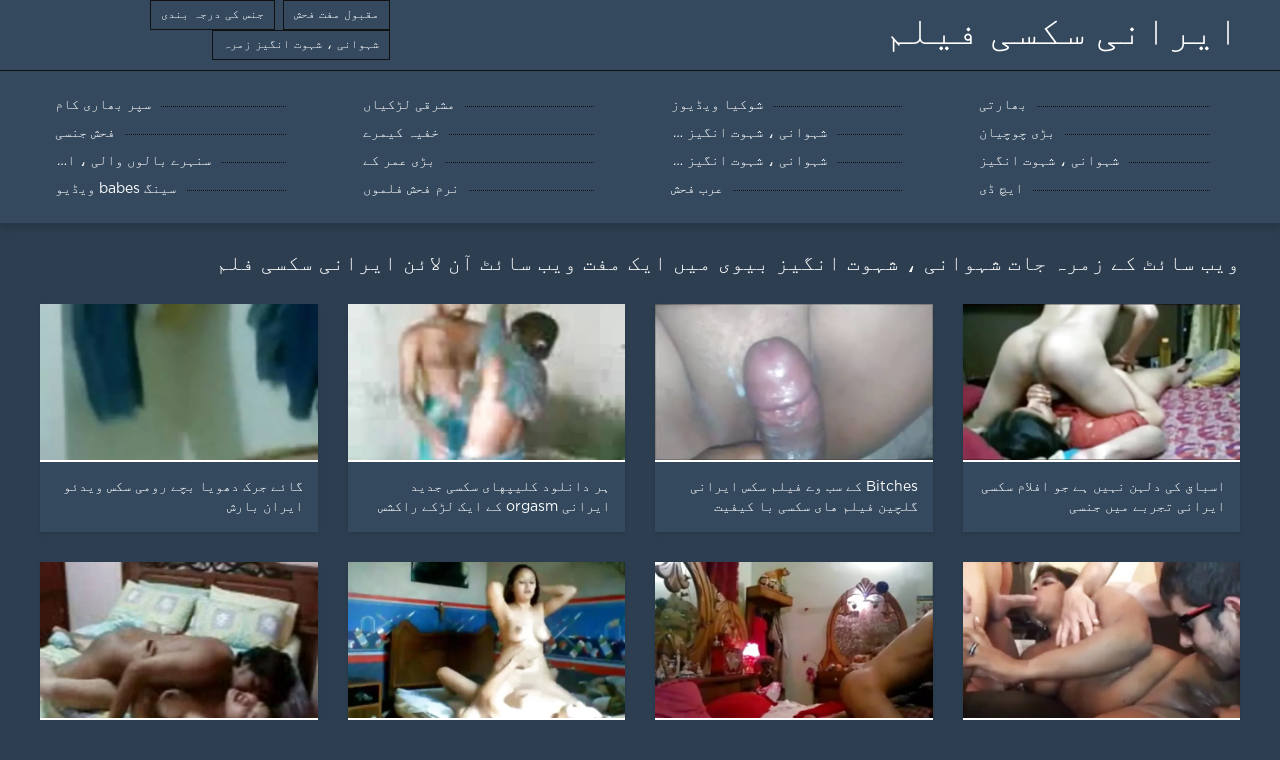

--- FILE ---
content_type: text/html; charset=UTF-8
request_url: https://urdu21.top/category/wife/
body_size: 11617
content:
<!DOCTYPE html>
<html lang="ur" dir="rtl">
<head>
	<meta http-equiv="Content-Type" content="text/html; charset=utf-8" />
<title>شہوانی ، شہوت انگیز بیوی کے طور پر ایک crochet میں ایرانی سکسی فلم. </title>
<meta name="description" content="یہ ایک اعلی معیار کی گھڑی فحش  شہوانی ، شہوت انگیز بیوی مفت تیز رفتار میں. " />
<link rel="canonical" href="https://urdu21.top/category/wife/"/>
<base target="_blank">

	 <meta name="viewport" content="width=device-width, initial-scale=1.0" />
     
	 <link href="https://urdu21.top/files/styles.css" type="text/css" rel="stylesheet" />
<style> .img-box img, .img-square img, .img-resp img, .img-resp-vert img, .img-resp-sq img {min-height: auto;} </style>
</head>

<body style="margin: 0;">
<div class="wrap">

		<header class="header">
			<div class="header-in wrap-center fx-row fx-middle">
				
                <a href="https://urdu21.top/" style="color: #fff; font-size: 40px; font-family: Verdana;">ایرانی سکسی فیلم</a>
				<ul class="h-menu">
                    <li><a href="https://urdu21.top/popular.html"><span style="color:#fff">مقبول مفت فحش </span></a></li>
                    <li><a href="https://urdu21.top/topporn.html"><span style="color:#fff">جنس کی درجہ بندی </span></a></li>
                    <li><a href="https://urdu21.top/categoryall.html"><span style="color:#fff">شہوانی ، شہوت انگیز زمرہ </span></a></li>
			</ul>
				
			</div>
		</header>
    
		
		<nav class="nav">
			<ul class="nav-in wrap-center fx-row">
<li><a href="https://urdu21.top/category/indian/"><span>بھارتی</span></a></li><li><a href="https://urdu21.top/category/amateur/"><span>شوکیا ویڈیوز</span></a></li><li><a href="https://urdu21.top/category/asian/"><span>مشرقی لڑکیاں</span></a></li><li><a href="https://urdu21.top/category/big_boobs/"><span>سپر بھاری کام</span></a></li><li><a href="https://urdu21.top/category/big_tits/"><span>بڑی چوچیان</span></a></li><li><a href="https://urdu21.top/category/blowjobs/"><span>شہوانی ، شہوت انگیز ویڈیو</span></a></li><li><a href="https://urdu21.top/category/hidden_cams/"><span>خفیہ کیمرے</span></a></li><li><a href="https://urdu21.top/category/hardcore/"><span>فحش جنسی</span></a></li><li><a href="https://urdu21.top/category/milf/"><span>شہوانی ، شہوت انگیز</span></a></li><li><a href="https://urdu21.top/category/wife/"><span>شہوانی ، شہوت انگیز بیوی</span></a></li><li><a href="https://urdu21.top/category/matures/"><span>بڑی عمر کے</span></a></li><li><a href="https://urdu21.top/category/teens/"><span>سنہرے بالوں والی ، اتارنا</span></a></li><li><a href="https://urdu21.top/category/hd/"><span>ایچ ڈی</span></a></li><li><a href="https://urdu21.top/category/arab/"><span>عرب فحش</span></a></li><li><a href="https://urdu21.top/category/softcore/"><span>نرم فحش فلموں</span></a></li><li><a href="https://urdu21.top/category/babes/"><span>سینگ babes ویڈیو</span></a></li>
			</ul>
		</nav>
		
    
<main class="main wrap-center">
			<div class="items-header fx-row fx-middle">
				<h1 class="items-title fw700">ویب سائٹ کے زمرہ جات  شہوانی ، شہوت انگیز بیوی میں ایک مفت ویب سائٹ آن لائن ایرانی سکسی فلم </h1>
            </div>
			<div class="items clearfix">
				<div id='dle-content'>				
<div class="item">
					<a href="https://urdu21.top/video/2757/%DA%AF%D8%A7%D8%A6%DB%92-%D8%AC%D8%B1%DA%A9-%D8%AF%DA%BE%D9%88%DB%8C%D8%A7-%D8%A8%DA%86%DB%92-%D8%B1%D9%88%D9%85%DB%8C-%D8%B3%DA%A9%D8%B3-%D9%88%DB%8C%D8%AF%D8%A6%D9%88-%D8%A7%DB%8C%D8%B1%D8%A7%D9%86-%D8%A8%D8%A7%D8%B1%D8%B4/" class="item-link">
						<div class="item-in">
							<div class="item-img img-resp icon-left">
								<img src="https://urdu21.top/media/thumbs/7/v02757.webp?1610332346" alt="گائے جرک دھویا بچے رومی سکس ویدئو ایران بارش">
							</div>
							<div class="item-title">گائے جرک دھویا بچے رومی سکس ویدئو ایران بارش</div>
						</div>
					</a>
				</div><div class="item">
					<a href="https://urdu21.top/video/4937/%DB%81%D8%B1-%D8%AF%D8%A7%D9%86%D9%84%D9%88%D8%AF-%DA%A9%D9%84%DB%8C%D9%BE%D9%87%D8%A7%DB%8C-%D8%B3%DA%A9%D8%B3%DB%8C-%D8%AC%D8%AF%DB%8C%D8%AF-%D8%A7%DB%8C%D8%B1%D8%A7%D9%86%DB%8C-orgasm-%DA%A9%DB%92-%D8%A7%DB%8C%DA%A9-%D9%84%DA%91%DA%A9%DB%92-%D8%B1%D8%A7%DA%A9%D8%B4%D8%B3/" class="item-link">
						<div class="item-in">
							<div class="item-img img-resp icon-left">
								<img src="https://urdu21.top/media/thumbs/7/v04937.webp?1614740908" alt="ہر دانلود کلیپهای سکسی جدید ایرانی orgasm کے ایک لڑکے راکشس">
							</div>
							<div class="item-title">ہر دانلود کلیپهای سکسی جدید ایرانی orgasm کے ایک لڑکے راکشس</div>
						</div>
					</a>
				</div><div class="item">
					<a href="https://urdu21.top/video/5236/bitches-%DA%A9%DB%92-%D8%B3%D8%A8-%D9%88%DB%92-%D9%81%DB%8C%D9%84%D9%85-%D8%B3%DA%A9%D8%B3-%D8%A7%DB%8C%D8%B1%D8%A7%D9%86%DB%8C-%DA%AF%D9%84%DA%86%DB%8C%D9%86-%D9%81%DB%8C%D9%84%D9%85-%D9%87%D8%A7%DB%8C-%D8%B3%DA%A9%D8%B3%DB%8C-%D8%A8%D8%A7-%DA%A9%DB%8C%D9%81%DB%8C%D8%AA-%D8%A7%DB%8C%D8%B1%D8%A7%D9%86%DB%8C-%D8%B3%D9%88%D8%A7%D8%B1%DB%8C-%DA%A9%DB%92-%D8%A8%D8%BA%DB%8C%D8%B1-%D9%BE%D8%AA%D9%84%D9%88%D9%86-%D9%85%DB%8C%DA%BA/" class="item-link">
						<div class="item-in">
							<div class="item-img img-resp icon-left">
								<img src="https://urdu21.top/media/thumbs/6/v05236.webp?1610320697" alt="Bitches کے سب وے فیلم سکس ایرانی گلچین فیلم های سکسی با کیفیت ایرانی سواری کے بغیر پتلون میں">
							</div>
							<div class="item-title">Bitches کے سب وے فیلم سکس ایرانی گلچین فیلم های سکسی با کیفیت ایرانی سواری کے بغیر پتلون میں</div>
						</div>
					</a>
				</div><div class="item">
					<a href="https://urdu21.top/link.php" class="item-link">
						<div class="item-in">
							<div class="item-img img-resp icon-left">
								<img src="https://urdu21.top/media/thumbs/3/v05093.webp?1611711588" alt="اسباق کی دلہن نہیں ہے جو افلام سکسی ایرانی تجربے میں جنسی">
							</div>
							<div class="item-title">اسباق کی دلہن نہیں ہے جو افلام سکسی ایرانی تجربے میں جنسی</div>
						</div>
					</a>
				</div><div class="item">
					<a href="https://urdu21.top/video/8899/%DA%A9%D9%BE%DA%91%DB%92-%DB%81%D9%85-%D8%AC%D9%86%D8%B3-%D9%BE%D8%B1%D8%B3%D8%AA-%DA%A9%D9%84%DB%8C%D9%BE-%D8%B3%DA%A9%D8%B3-%D9%84%D9%88-%D8%B1%D9%81%D8%AA%D9%87-%D8%A7%DB%8C%D8%B1%D8%A7%D9%86%DB%8C-%D9%86%DA%88%D8%B1/" class="item-link">
						<div class="item-in">
							<div class="item-img img-resp icon-left">
								<img src="https://urdu21.top/media/thumbs/9/v08899.webp?1610300857" alt="کپڑے ہم جنس پرست کلیپ سکس لو رفته ایرانی نڈر">
							</div>
							<div class="item-title">کپڑے ہم جنس پرست کلیپ سکس لو رفته ایرانی نڈر</div>
						</div>
					</a>
				</div><div class="item">
					<a href="https://urdu21.top/link.php" class="item-link">
						<div class="item-in">
							<div class="item-img img-resp icon-left">
								<img src="https://urdu21.top/media/thumbs/0/v03110.webp?1610366555" alt="چوسنا دانلود فیلم سگسی ایرانی اور مکمل">
							</div>
							<div class="item-title">چوسنا دانلود فیلم سگسی ایرانی اور مکمل</div>
						</div>
					</a>
				</div><div class="item">
					<a href="https://urdu21.top/link.php" class="item-link">
						<div class="item-in">
							<div class="item-img img-resp icon-left">
								<img src="https://urdu21.top/media/thumbs/4/v03584.webp?1610427268" alt="مشکل کام کے ساتھ بڑی سکسداستانی ایرانی">
							</div>
							<div class="item-title">مشکل کام کے ساتھ بڑی سکسداستانی ایرانی</div>
						</div>
					</a>
				</div><div class="item">
					<a href="https://urdu21.top/link.php" class="item-link">
						<div class="item-in">
							<div class="item-img img-resp icon-left">
								<img src="https://urdu21.top/media/thumbs/9/v04729.webp?1614044801" alt="خوبصورتی سینگ بیلی Bae خود دانلود فیلم سکسی کون ایرانی دیتا ہے ایک آدمی">
							</div>
							<div class="item-title">خوبصورتی سینگ بیلی Bae خود دانلود فیلم سکسی کون ایرانی دیتا ہے ایک آدمی</div>
						</div>
					</a>
				</div><div class="item">
					<a href="https://urdu21.top/video/6771/%D8%AC%D9%86%D8%B3%DB%8C-%D9%BE%D8%B1-%D8%A7%D9%85%D8%B1%DB%8C%DA%A9%DB%8C-%D9%BE%D8%B1%DA%86%D9%85-%DA%A9%DB%92-%D9%BE%D9%88%D9%84-%DA%A9%D9%84%DB%8C%D9%BE-%D8%AF%D8%A7%D8%BA-%D8%B3%DA%A9%D8%B3%DB%8C-%D8%A7%DB%8C%D8%B1%D8%A7%D9%86%DB%8C-%DA%A9%DB%8C-%D8%B7%D8%B1%D9%81-%D8%B3%DB%92/" class="item-link">
						<div class="item-in">
							<div class="item-img img-resp icon-left">
								<img src="https://urdu21.top/media/thumbs/1/v06771.webp?1611451344" alt="جنسی پر امریکی پرچم کے پول کلیپ داغ سکسی ایرانی کی طرف سے">
							</div>
							<div class="item-title">جنسی پر امریکی پرچم کے پول کلیپ داغ سکسی ایرانی کی طرف سے</div>
						</div>
					</a>
				</div><div class="item">
					<a href="https://urdu21.top/link.php" class="item-link">
						<div class="item-in">
							<div class="item-img img-resp icon-left">
								<img src="https://urdu21.top/media/thumbs/3/v05163.webp?1614563140" alt="کے ارکان میں افلام سکسی ایرانی سے ایک دو لچکدار گدا">
							</div>
							<div class="item-title">کے ارکان میں افلام سکسی ایرانی سے ایک دو لچکدار گدا</div>
						</div>
					</a>
				</div><div class="item">
					<a href="https://urdu21.top/video/6176/%D9%85%D9%86%D8%AC%D9%85%D8%AF-%DA%A9%D8%B1%D9%86%D8%A7-%DA%86%D8%A7%DB%81%D8%A6%DB%92-%D8%BA%D8%B3%D9%84-%D8%AF%D8%A7%D9%86%D9%84%D9%88%D8%AF-%D9%81%DB%8C%D9%84%D9%85-%D8%B3%D9%88%D9%BE%D8%B1-%D8%A7%DB%8C%D8%B1%D8%A7%D9%86%DB%8C-%D8%A7%D8%B2-%DA%A9%D9%88%D9%86-%D8%A2%D9%81%D8%AA%D8%A7%D8%A8%DB%8C-%D9%85%DB%8C%DA%BA-%D8%AA%DB%8C%D9%86-%D8%A7%D9%82%D8%B3%D8%A7%D9%85/" class="item-link">
						<div class="item-in">
							<div class="item-img img-resp icon-left">
								<img src="https://urdu21.top/media/thumbs/6/v06176.webp?1610252212" alt="منجمد کرنا چاہئے ، غسل دانلود فیلم سوپر ایرانی از کون آفتابی میں تین اقسام">
							</div>
							<div class="item-title">منجمد کرنا چاہئے ، غسل دانلود فیلم سوپر ایرانی از کون آفتابی میں تین اقسام</div>
						</div>
					</a>
				</div><div class="item">
					<a href="https://urdu21.top/link.php" class="item-link">
						<div class="item-in">
							<div class="item-img img-resp icon-left">
								<img src="https://urdu21.top/media/thumbs/8/v04018.webp?1610269350" alt="گیلے صفائی کے کلیپ سکسی تهرانی اپارٹمنٹ میں ایک گرم لڑکی">
							</div>
							<div class="item-title">گیلے صفائی کے کلیپ سکسی تهرانی اپارٹمنٹ میں ایک گرم لڑکی</div>
						</div>
					</a>
				</div><div class="item">
					<a href="https://urdu21.top/video/4311/%D8%A2%D9%81-%DA%86%D9%88%D8%B3%D9%86%DB%92-%DA%A9%DB%8C-%D8%B9%D8%A7%D8%AF%D8%AA-%DA%A9%D8%A7%DA%A9-%DA%A9%D9%84%DB%8C%D9%BE-%D8%B3%DA%A9%D8%B3%DB%8C-%D8%B2%D9%86-%D8%A7%DB%8C%D8%B1%D8%A7%D9%86%DB%8C-%D8%B3%DB%92-%D8%AD%D9%84%D9%82-%D9%85%DB%8C%DA%BA-%D9%BE%D8%AA%D9%84%D9%88%D9%86/" class="item-link">
						<div class="item-in">
							<div class="item-img img-resp icon-left">
								<img src="https://urdu21.top/media/thumbs/1/v04311.webp?1610245925" alt="آف چوسنے کی عادت کاک کلیپ سکسی زن ایرانی سے حلق میں پتلون">
							</div>
							<div class="item-title">آف چوسنے کی عادت کاک کلیپ سکسی زن ایرانی سے حلق میں پتلون</div>
						</div>
					</a>
				</div><div class="item">
					<a href="https://urdu21.top/link.php" class="item-link">
						<div class="item-in">
							<div class="item-img img-resp icon-left">
								<img src="https://urdu21.top/media/thumbs/8/v01948.webp?1610322424" alt="ہنسنا دانلود فیلم سکسی و سوپر ایرانی اور اشوب یا لباس میں کیمرے کے سامنے">
							</div>
							<div class="item-title">ہنسنا دانلود فیلم سکسی و سوپر ایرانی اور اشوب یا لباس میں کیمرے کے سامنے</div>
						</div>
					</a>
				</div><div class="item">
					<a href="https://urdu21.top/link.php" class="item-link">
						<div class="item-in">
							<div class="item-img img-resp icon-left">
								<img src="https://urdu21.top/media/thumbs/1/v00951.webp?1613094539" alt="کے نمائندوں سے کاسمیٹک کمپنیوں سکیی ایرانی آخر چھاتی">
							</div>
							<div class="item-title">کے نمائندوں سے کاسمیٹک کمپنیوں سکیی ایرانی آخر چھاتی</div>
						</div>
					</a>
				</div><div class="item">
					<a href="https://urdu21.top/link.php" class="item-link">
						<div class="item-in">
							<div class="item-img img-resp icon-left">
								<img src="https://urdu21.top/media/thumbs/6/v05666.webp?1610260338" alt="شوکیا سنہرے کلیپ سکسی مادر و پسر ایرانی بالوں والی ، بڑی آنکھوں والی">
							</div>
							<div class="item-title">شوکیا سنہرے کلیپ سکسی مادر و پسر ایرانی بالوں والی ، بڑی آنکھوں والی</div>
						</div>
					</a>
				</div><div class="item">
					<a href="https://urdu21.top/video/624/%D9%88%DB%81-%DA%86%DA%91%DA%BE-%D8%B3%D9%88%D9%86%DB%92-%DA%A9%DB%92-%DA%A9%D9%85%D8%B1%DB%92-%D9%85%DB%8C%DA%BA-%D8%A7%DB%8C%DA%A9-%D9%86%D9%88%D8%AC%D9%88%D8%A7%D9%86-%D8%AF%D8%A7%D9%86%D9%84%D9%88%D8%AF-%D9%81%DB%8C%D9%84%D9%85-%D8%B3%DA%A9%D8%B3%DB%8C-%D8%A8%D8%A7-%DA%A9%DB%8C%D9%81%DB%8C%D8%AA-%D8%A7%DB%8C%D8%B1%D8%A7%D9%86%DB%8C-%D9%84%DA%91%DA%A9%DB%8C-%DA%A9%DB%8C-%D8%A8%D8%A7%D9%84%D9%88%DA%BA-%D9%88%D8%A7%D9%84%DB%8C/" class="item-link">
						<div class="item-in">
							<div class="item-img img-resp icon-left">
								<img src="https://urdu21.top/media/thumbs/4/v00624.webp?1613439664" alt="وہ چڑھ سونے کے کمرے میں ایک نوجوان دانلود فیلم سکسی با کیفیت ایرانی لڑکی کی بالوں والی">
							</div>
							<div class="item-title">وہ چڑھ سونے کے کمرے میں ایک نوجوان دانلود فیلم سکسی با کیفیت ایرانی لڑکی کی بالوں والی</div>
						</div>
					</a>
				</div><div class="item">
					<a href="https://urdu21.top/link.php" class="item-link">
						<div class="item-in">
							<div class="item-img img-resp icon-left">
								<img src="https://urdu21.top/media/thumbs/1/v09381.webp?1614042897" alt="زیادہ سے ايراني از كون زیادہ رنز ایک رکن کی اندام نہانی جینیفر">
							</div>
							<div class="item-title">زیادہ سے ايراني از كون زیادہ رنز ایک رکن کی اندام نہانی جینیفر</div>
						</div>
					</a>
				</div><div class="item">
					<a href="https://urdu21.top/video/145/%D9%86%D9%88%D8%AC%D9%88%D8%A7%D9%86-%D9%84%DA%91%DA%A9%DB%8C-%DA%A9%DB%92-%D9%84%D8%A6%DB%92-%D9%BE%D8%B3%D9%86%D8%AF-%D9%81%DB%8C%D9%84%D9%85-%D8%B3%DA%A9%D8%B3%DB%8C-%D8%B3%D9%88%D9%BE%D8%B1-%D8%A7%DB%8C%D8%B1%D8%A7%D9%86%DB%8C-%D8%AC%D8%AF%DB%8C%D8%AF-%DA%A9%D8%B1%D8%AA%D8%A7-%DB%81%DB%92-%D9%84%DB%8C%D9%86%DB%92-%DA%A9%DB%92-%D9%85%D8%A8%D8%A7%D8%B4%D8%B1%D8%AA-%D8%AA%D8%B5%D8%A7%D9%88%DB%8C%D8%B1/" class="item-link">
						<div class="item-in">
							<div class="item-img img-resp icon-left">
								<img src="https://urdu21.top/media/thumbs/5/v00145.webp?1610420075" alt="نوجوان لڑکی کے لئے پسند فیلم سکسی سوپر ایرانی جدید کرتا ہے لینے کے مباشرت تصاویر">
							</div>
							<div class="item-title">نوجوان لڑکی کے لئے پسند فیلم سکسی سوپر ایرانی جدید کرتا ہے لینے کے مباشرت تصاویر</div>
						</div>
					</a>
				</div><div class="item">
					<a href="https://urdu21.top/video/4945/%D9%85%DB%8C%DA%BA-%DA%86%D9%84%D8%A7%D9%86%DB%92-%DA%A9%DB%92-%D8%AF%D9%81%D8%AA%D8%B1-%D8%B3%DB%92-%D9%85%D8%B4%D8%AA-%DA%AF%D8%B1%D9%88%D9%87-%D8%B3%DA%A9%D8%B3%DB%8C-%D8%A7%DB%8C%D8%B1%D8%A7%D9%86%DB%8C-%D8%AF%D8%B1-%D8%AA%D9%84%DA%AF%D8%B1%D8%A7%D9%85-%D8%B2%D9%86%DB%8C-%DA%A9%D8%B1%D9%86%DB%92/" class="item-link">
						<div class="item-in">
							<div class="item-img img-resp icon-left">
								<img src="https://urdu21.top/media/thumbs/5/v04945.webp?1610275599" alt="میں چلانے کے دفتر سے مشت گروه سکسی ایرانی در تلگرام زنی کرنے">
							</div>
							<div class="item-title">میں چلانے کے دفتر سے مشت گروه سکسی ایرانی در تلگرام زنی کرنے</div>
						</div>
					</a>
				</div><div class="item">
					<a href="https://urdu21.top/video/3691/brunette-%D9%BE%D8%AA%D9%84%DB%8C-%D8%B3%DA%A9%D8%B3-%D8%B2%D9%88%D8%B1%DB%8C-%D8%A7%DB%8C%D8%B1%D8%A7%D9%86%DB%8C-%D8%AC%D8%AF%DB%8C%D8%AF-%D8%A8%DB%81%D8%AA-%D8%A8%DB%92-%D8%B5%D8%A8%D8%B1%D8%A7/" class="item-link">
						<div class="item-in">
							<div class="item-img img-resp icon-left">
								<img src="https://urdu21.top/media/thumbs/1/v03691.webp?1613438714" alt="Brunette پتلی ، سکس زوری ایرانی جدید بہت بے صبرا">
							</div>
							<div class="item-title">Brunette پتلی ، سکس زوری ایرانی جدید بہت بے صبرا</div>
						</div>
					</a>
				</div><div class="item">
					<a href="https://urdu21.top/video/4498/%D8%A7%D8%B2%D8%AF%D9%88%D8%A7%D8%AC%DB%8C-%D9%81%D8%B1%D8%A7%D8%A6%D8%B6-%D8%A7%DA%86%DA%BE%DB%8C-%D8%B7%D8%B1%D8%AD-%D8%B3%DB%92-%D9%81%DB%8C%D9%84%D9%85-%D8%B3%DA%A9%D8%B3%DB%8C-%D8%A7%DB%8C%D8%B1%D8%A7%D9%86%DB%8C-%DA%A9%D8%A7%D9%85%D9%84-%DA%A9%DB%8C%D8%A7-%DA%A9%D8%B1-%D8%B1%DB%81%DB%92-%DB%81%DB%8C%DA%BA/" class="item-link">
						<div class="item-in">
							<div class="item-img img-resp icon-left">
								<img src="https://urdu21.top/media/thumbs/8/v04498.webp?1610290038" alt="ازدواجی فرائض اچھی طرح سے فیلم سکسی ایرانی کامل کیا کر رہے ہیں">
							</div>
							<div class="item-title">ازدواجی فرائض اچھی طرح سے فیلم سکسی ایرانی کامل کیا کر رہے ہیں</div>
						</div>
					</a>
				</div><div class="item">
					<a href="https://urdu21.top/video/7386/ellie-%DA%A9%DB%8C-%DA%86%DA%BE%D8%A7%D8%AA%DB%8C-%DA%A9%DB%92-%D8%B3%D8%A7%D8%AA%DA%BE-%D8%B4%D9%88%D9%82%DB%8C%D9%86-%D8%B3%DB%8C%D8%A7%DB%81-%D9%81%D9%8A%D9%84%D9%85-%D8%B3%D9%83%D8%B3-%D8%A7%D8%B2-%D9%83%D9%88%D9%86-%D8%A7%D9%8A%D8%B1%D8%A7%D9%86%D9%8A-%D9%81%D8%A7%D9%85-%DA%AF%D8%B1%D9%84-%D9%81%D8%B1%DB%8C%D9%86%DA%88/" class="item-link">
						<div class="item-in">
							<div class="item-img img-resp icon-left">
								<img src="https://urdu21.top/media/thumbs/6/v07386.webp?1610353947" alt="Ellie کی چھاتی کے ساتھ شوقین سیاہ فيلم سكس از كون ايراني فام گرل فرینڈ">
							</div>
							<div class="item-title">Ellie کی چھاتی کے ساتھ شوقین سیاہ فيلم سكس از كون ايراني فام گرل فرینڈ</div>
						</div>
					</a>
				</div><div class="item">
					<a href="https://urdu21.top/video/9791/%D8%AE%D9%88%D8%A8%D8%B5%D9%88%D8%B1%D8%AA%DB%8C-kimber-%D9%84%DB%8C-%DA%A9%D9%84%DB%8C%D9%BE-%D8%B3%DA%A930-%D8%A7%DB%8C%D8%B1%D8%A7%D9%86%DB%8C-screwing-%D8%A7%D8%B3-%DA%A9%DB%92-%D9%BE%DA%91%D9%88%D8%B3%DB%8C-%D8%A8%D8%B3%D8%AA%D8%B1-%D9%BE%D8%B1-%D8%AC%D8%A7%D9%86%DB%92-%D8%B3%DB%92-%D9%BE%DB%81%D9%84%DB%92/" class="item-link">
						<div class="item-in">
							<div class="item-img img-resp icon-left">
								<img src="https://urdu21.top/media/thumbs/1/v09791.webp?1610386441" alt="خوبصورتی Kimber لی کلیپ سک30 ایرانی screwing اس کے پڑوسی بستر پر جانے سے پہلے">
							</div>
							<div class="item-title">خوبصورتی Kimber لی کلیپ سک30 ایرانی screwing اس کے پڑوسی بستر پر جانے سے پہلے</div>
						</div>
					</a>
				</div><div class="item">
					<a href="https://urdu21.top/video/3142/%D9%85%DB%8C%DA%BA-%D8%B3%D9%83%D8%B3%D9%89-%D8%A7%D9%89%D8%B1%D8%A7%D9%86%D9%89-%D9%86%DB%92-%D9%BE%D9%88%DA%86%DA%BE%D9%86%D8%A7-%DA%A9%D8%B1%D9%86%DB%92-%DA%A9%DB%92-%D9%84%D8%A6%DB%92-%D8%A7%DB%8C%DA%A9-%D8%B7%D9%88%DB%8C%D9%84-%D9%88%D9%82%D8%AA-%DA%A9%DB%92-%D9%84%D8%A6%DB%92-%DA%AF%DA%91%D8%A8%DA%91-%D8%AD%D8%A7%D8%B5%D9%84-%DA%A9%D8%B1%D9%86%DB%92-%DA%A9%DB%92-%D9%84%D8%A6%DB%92/" class="item-link">
						<div class="item-in">
							<div class="item-img img-resp icon-left">
								<img src="https://urdu21.top/media/thumbs/2/v03142.webp?1610933311" alt="میں سكسى اىرانى نے پوچھنا کرنے کے لئے ایک طویل وقت کے لئے گڑبڑ حاصل کرنے کے لئے">
							</div>
							<div class="item-title">میں سكسى اىرانى نے پوچھنا کرنے کے لئے ایک طویل وقت کے لئے گڑبڑ حاصل کرنے کے لئے</div>
						</div>
					</a>
				</div><div class="item">
					<a href="https://urdu21.top/video/1173/%D8%A2%D8%AF%D9%85%DB%8C-%D8%AA%DB%8C%D8%B3%D8%B1%DB%8C-%D8%A8%D9%86-%DA%AF%DB%8C%D8%A7-%DA%A9%D8%A7%D9%86%D8%A7%D9%84-%DA%A9%D9%84%DB%8C%D9%BE-%D8%B3%DA%A9%D8%B3%DB%8C-%D8%A7%DB%8C%D8%B1%D8%A7%D9%86%DB%8C/" class="item-link">
						<div class="item-in">
							<div class="item-img img-resp icon-left">
								<img src="https://urdu21.top/media/thumbs/3/v01173.webp?1610263068" alt="آدمی تیسری بن گیا کانال کلیپ سکسی ایرانی">
							</div>
							<div class="item-title">آدمی تیسری بن گیا کانال کلیپ سکسی ایرانی</div>
						</div>
					</a>
				</div><div class="item">
					<a href="https://urdu21.top/video/9491/%D9%85%DB%8C%D8%B1%DB%8C-%D8%A8%DB%81%D9%86-%D9%85%DB%8C%DA%BA-%D9%BE%DA%BE%D9%86%D8%B3-%D8%AC%D8%A7%D8%AA%D8%A7-%DB%81%DB%92-%D9%88%D8%A7%D8%B4%D9%86%DA%AF-%D9%85%D8%B4%DB%8C%D9%86-%D8%A7%D9%88%D8%B1-%D9%85%DB%8C%D8%B1%DB%92-%D8%A8%DA%BE%D8%A7%D8%A6%DB%8C-%DA%A9%DB%92-%D9%BE%D8%B3-%D9%85%D9%86%D8%B8%D8%B1-%DA%A9%D9%84%DB%8C%D9%BE-%D8%B3%DA%A9%D8%B3-%D8%A8%D8%A7-%D9%85%D8%A7%D9%85%D8%A7%D9%86-%D8%A7%DB%8C%D8%B1%D8%A7%D9%86%DB%8C-%D9%85%DB%8C%DA%BA/" class="item-link">
						<div class="item-in">
							<div class="item-img img-resp icon-left">
								<img src="https://urdu21.top/media/thumbs/1/v09491.webp?1611366635" alt="میری بہن میں پھنس جاتا ہے ، واشنگ مشین اور میرے بھائی کے پس منظر کلیپ سکس با مامان ایرانی میں">
							</div>
							<div class="item-title">میری بہن میں پھنس جاتا ہے ، واشنگ مشین اور میرے بھائی کے پس منظر کلیپ سکس با مامان ایرانی میں</div>
						</div>
					</a>
				</div><div class="item">
					<a href="https://urdu21.top/video/2151/%D8%B3%D9%86%DB%81%D8%B1%DB%92-%D8%A8%D8%A7%D9%84%D9%88%DA%BA-%D9%88%D8%A7%D9%84%DB%8C-%DA%86%DA%BE%D8%A7%D8%AA%DB%8C-%D8%B3%DB%92-%D9%BE%D8%AA%DB%81-%DA%86%D9%84%D8%AA%D8%A7-%DB%81%DB%92-%D8%A7%D9%88%D8%B1-%D9%86%DB%81-%D8%B5%D8%B1%D9%81-%DA%A9%D9%84%DB%8C%D9%BE-%D8%B3%DA%A9%D8%B3-%D8%B6%D8%B1%D8%A8%D8%AF%D8%B1%DB%8C-%D8%A7%DB%8C%D8%B1%D8%A7%D9%86%DB%8C/" class="item-link">
						<div class="item-in">
							<div class="item-img img-resp icon-left">
								<img src="https://urdu21.top/media/thumbs/1/v02151.webp?1611710529" alt="سنہرے بالوں والی چھاتی سے پتہ چلتا ہے اور نہ صرف کلیپ سکس ضربدری ایرانی">
							</div>
							<div class="item-title">سنہرے بالوں والی چھاتی سے پتہ چلتا ہے اور نہ صرف کلیپ سکس ضربدری ایرانی</div>
						</div>
					</a>
				</div><div class="item">
					<a href="https://urdu21.top/video/618/%DB%81%DB%8C%D9%84%DB%8C%D9%86%D8%A7-%DA%A9%D8%A7%D9%86%D8%A7%D9%84-%D8%AA%D9%84%DA%AF%D8%B1%D8%A7%D9%85-%DA%A9%D9%84%DB%8C%D9%BE-%D8%B3%DA%A9%D8%B3-%D8%A7%DB%8C%D8%B1%D8%A7%D9%86%DB%8C-%D9%85%DB%8C%D9%B9%DA%BE%D8%A7-%D9%BE%DB%8C%D8%A7%D8%B3-%D8%A8%D8%AC%DA%BE%D8%A7%D9%86%DB%92-%DA%A9%DB%92-%D8%AC%D9%86%D8%B3%DB%8C/" class="item-link">
						<div class="item-in">
							<div class="item-img img-resp icon-left">
								<img src="https://urdu21.top/media/thumbs/8/v00618.webp?1610276547" alt="ہیلینا کانال تلگرام کلیپ سکس ایرانی میٹھا پیاس بجھانے کے جنسی">
							</div>
							<div class="item-title">ہیلینا کانال تلگرام کلیپ سکس ایرانی میٹھا پیاس بجھانے کے جنسی</div>
						</div>
					</a>
				</div><div class="item">
					<a href="https://urdu21.top/video/6135/%DA%AF%D8%AF%D9%84%D8%A7-%DA%A9%D8%A7%D9%86%D8%A7%D9%84-%D9%81%DB%8C%D9%84%D9%85-%D8%B3%DA%A9%D8%B3%DB%8C-%D8%A7%DB%8C%D8%B1%D8%A7%D9%86%DB%8C-%D8%AA%D9%84%DA%AF%D8%B1%D8%A7%D9%85-%DA%A9%DB%8C%D9%86%DB%8C%DA%88%D8%A7-%D9%86%D8%B3%D9%84%DB%8C-%DB%8C%D9%85%D8%B2-%D8%A7%DA%AF%D8%B3%D8%AA-%DA%A9%DB%92-%D8%B3%D8%A7%D8%AA%DA%BE-%DA%AF%DB%81%D8%B1%D8%A7-%D8%A2%D8%AE%D8%B1-%D8%AC%DB%8C%DA%A9/" class="item-link">
						<div class="item-in">
							<div class="item-img img-resp icon-left">
								<img src="https://urdu21.top/media/thumbs/5/v06135.webp?1610329299" alt="گدلا کانال فیلم سکسی ایرانی تلگرام کینیڈا نسلی یمز اگست کے ساتھ گہرا آخر جیک">
							</div>
							<div class="item-title">گدلا کانال فیلم سکسی ایرانی تلگرام کینیڈا نسلی یمز اگست کے ساتھ گہرا آخر جیک</div>
						</div>
					</a>
				</div><div class="item">
					<a href="https://urdu21.top/video/4047/woodman-casting-%D9%86%D8%AA%D8%A7%D8%B4%D8%A7-%DA%A9%DB%92-%D8%B3%D8%A7%D8%AA%DA%BE-%DA%AF%D9%84%D8%A7%D8%A6%DB%8C%DA%88-%DA%A9%D8%B1%DB%8C%DA%BA-%DA%A9%D9%84%DB%8C%D9%BE-%D8%B3%DA%A9%D8%B3-%D8%A7%DB%8C%D8%B1%D8%A7%D9%86%DB%8C-%DA%A9%D9%85-%D8%AD%D8%AC%D9%85/" class="item-link">
						<div class="item-in">
							<div class="item-img img-resp icon-left">
								<img src="https://urdu21.top/media/thumbs/7/v04047.webp?1611969989" alt="Woodman casting نتاشا کے ساتھ گلائیڈ کریں کلیپ سکس ایرانی کم حجم">
							</div>
							<div class="item-title">Woodman casting نتاشا کے ساتھ گلائیڈ کریں کلیپ سکس ایرانی کم حجم</div>
						</div>
					</a>
				</div><div class="item">
					<a href="https://urdu21.top/video/9551/%D8%AC%D8%B1%D9%85-%D9%84%D8%A7%D9%84%DA%86%DB%8C-perdolite-%D9%84%DA%91%DA%A9%DB%8C-%D8%A7%DB%8C%D9%84%D8%B3-%DA%A9%D8%A7%DA%A9%D8%B3-%D9%84%DB%8C%D9%86%DA%A9-%D8%AA%D9%84%DA%AF%D8%B1%D8%A7%D9%85-%D8%B3%DA%A9%D8%B3-%D8%A7%DB%8C%D8%B1%D8%A7%D9%86%DB%8C/" class="item-link">
						<div class="item-in">
							<div class="item-img img-resp icon-left">
								<img src="https://urdu21.top/media/thumbs/1/v09551.webp?1610380037" alt="جرم لالچی perdolite لڑکی ایلس کاکس لینک تلگرام سکس ایرانی">
							</div>
							<div class="item-title">جرم لالچی perdolite لڑکی ایلس کاکس لینک تلگرام سکس ایرانی</div>
						</div>
					</a>
				</div><div class="item">
					<a href="https://urdu21.top/video/9448/%D9%BE%D8%B3%D9%86%D8%AF-%DA%A9%D8%B1%D9%86%DB%92-%DA%A9%DB%92-%D9%84%D8%A6%DB%92-%D8%A2%D8%AE%D8%B1-%D9%85%DB%8C%DA%BA-%D8%A8%DB%81%D8%AA-%D8%B3%DA%A9%D8%B3-%D8%A7%DB%8C%D8%B1%D8%A7%D9%86%DB%8C-%D8%AF%D8%A7%D9%86%D9%84%D9%88%D8%AF-%D8%B1%D8%A7%DB%8C%DA%AF%D8%A7%D9%86-%D8%B2%DB%8C%D8%A7%D8%AF%DB%81/" class="item-link">
						<div class="item-in">
							<div class="item-img img-resp icon-left">
								<img src="https://urdu21.top/media/thumbs/8/v09448.webp?1610440089" alt="پسند کرنے کے لئے آخر میں بہت سکس ایرانی دانلود رایگان زیادہ">
							</div>
							<div class="item-title">پسند کرنے کے لئے آخر میں بہت سکس ایرانی دانلود رایگان زیادہ</div>
						</div>
					</a>
				</div><div class="item">
					<a href="https://urdu21.top/video/4735/%D8%AE%D9%88%D8%A8%D8%B5%D9%88%D8%B1%D8%AA%DB%8C-%DB%81%DB%92-%D8%AC%D9%88-%D9%85%D8%A7%D8%A6%D8%B4%D9%B9%DA%BE%DB%8C%D8%AA-%D8%B7%D9%88%D8%B1-%D9%BE%D8%B1-%DB%8C%DB%81-%D8%A7%DB%8C%DA%A9-%DA%86%DA%BE%D9%88%D9%B9%DB%8C-%D9%81%D9%8A%D9%84%D9%85-%D8%B3%D9%83%D8%B3%D9%8A-%D8%A7%D9%8A%D8%B1%D8%A7%D9%86%D9%8A-%D8%AF%D8%A7%D8%BA-%D8%B3%DB%8C-%DA%A9%DA%BE%D8%B1%DA%A9%DA%BE%D8%B1%D8%A7%DB%81%D9%B9-%D9%85%DB%8C%DA%BA-%D9%81%D8%AD%D8%B4-%D9%81%D9%84%D9%85/" class="item-link">
						<div class="item-in">
							<div class="item-img img-resp icon-left">
								<img src="https://urdu21.top/media/thumbs/5/v04735.webp?1610335918" alt="خوبصورتی ہے جو مائشٹھیت طور پر یہ ایک چھوٹی فيلم سكسي ايراني داغ سی کھرکھراہٹ میں فحش فلم">
							</div>
							<div class="item-title">خوبصورتی ہے جو مائشٹھیت طور پر یہ ایک چھوٹی فيلم سكسي ايراني داغ سی کھرکھراہٹ میں فحش فلم</div>
						</div>
					</a>
				</div><div class="item">
					<a href="https://urdu21.top/video/8319/%DA%AF%D8%B1%D9%88%D9%BE-%D8%B3%DA%A9%D8%B3-%D8%AF%D8%B1-%D8%A7%DB%8C%D8%B1%D8%A7%D9%86-%D9%81%DB%8C%D9%84%D9%85-%D8%AC%D9%86%D8%B3%DB%8C/" class="item-link">
						<div class="item-in">
							<div class="item-img img-resp icon-left">
								<img src="https://urdu21.top/media/thumbs/9/v08319.webp?1610227931" alt="گروپ سکس در ایران فیلم جنسی">
							</div>
							<div class="item-title">گروپ سکس در ایران فیلم جنسی</div>
						</div>
					</a>
				</div><div class="item">
					<a href="https://urdu21.top/video/7792/%DA%A9%D8%AA%DB%8C%D8%A7-%D8%A8%DA%91%DB%8C-%D9%81%DB%8C%D9%84%D9%85-%D8%B3%DA%A9%D8%B3%DB%8C-%D8%A7%DB%8C%D8%B1%D8%A7%D9%86%DB%8C-%D8%AE%D8%A7%D9%86%DA%AF%DB%8C-%DA%AF%D8%AF%DB%8C-%DA%A9%DB%92-%D8%B3%D8%A7%D8%AA%DA%BE/" class="item-link">
						<div class="item-in">
							<div class="item-img img-resp icon-left">
								<img src="https://urdu21.top/media/thumbs/2/v07792.webp?1614472390" alt="کتیا بڑی فیلم سکسی ایرانی خانگی گدی کے ساتھ">
							</div>
							<div class="item-title">کتیا بڑی فیلم سکسی ایرانی خانگی گدی کے ساتھ</div>
						</div>
					</a>
				</div><div class="item">
					<a href="https://urdu21.top/video/1154/%D9%BE%DB%8C%DA%86%DA%BE%DB%92-%D9%85%DB%8C%DA%BA-%D8%A7%DB%8C%D8%B4%D9%84%DB%92-%D9%81%DB%8C%D9%84%D9%85-%D8%B3%DA%A9%D8%B3%DB%8C-%D8%A7%DB%8C%D8%B1%D8%A7%D9%86%DB%8C-%D8%AF%D8%B1-%D8%AA%D9%84%DA%AF%D8%B1%D8%A7%D9%85-%DA%A9%DB%92-%D8%B3%D8%A7%D8%AA%DA%BE/" class="item-link">
						<div class="item-in">
							<div class="item-img img-resp icon-left">
								<img src="https://urdu21.top/media/thumbs/4/v01154.webp?1613267418" alt="پیچھے میں ایشلے فیلم سکسی ایرانی در تلگرام کے ساتھ">
							</div>
							<div class="item-title">پیچھے میں ایشلے فیلم سکسی ایرانی در تلگرام کے ساتھ</div>
						</div>
					</a>
				</div><div class="item">
					<a href="https://urdu21.top/video/1115/%D9%88%DB%81-%DA%AF%DA%BE%D8%B1-%D9%84%D8%A7%DB%8C%D8%A7-%D8%A7%DB%8C%DA%A9-%D9%84%DA%91%DA%A9%DB%8C-%DA%A9%DB%92-%D8%B3%D8%A7%D8%AA%DA%BE-%D8%AF%DB%81%D9%86%D8%A7-%D9%81%DB%8C%D9%84%D9%85-%D8%B3%DA%A9%D8%B4-%D8%A7%DB%8C%D8%B1%D8%A7%D9%86%DB%8C/" class="item-link">
						<div class="item-in">
							<div class="item-img img-resp icon-left">
								<img src="https://urdu21.top/media/thumbs/5/v01115.webp?1614561133" alt="وہ گھر لایا ایک لڑکی کے ساتھ دہنا فیلم سکش ایرانی">
							</div>
							<div class="item-title">وہ گھر لایا ایک لڑکی کے ساتھ دہنا فیلم سکش ایرانی</div>
						</div>
					</a>
				</div><div class="item">
					<a href="https://urdu21.top/video/283/%D8%A8%DB%81%D9%86-%D8%B3%DB%92-%D9%BE%D8%AA%DB%81-%DA%86%D9%84%D8%AA%D8%A7-%DB%81%DB%92-%DA%A9%DB%92-%D8%AF%D8%A7%D9%86%D9%84%D9%88%D8%AF-%D8%B3%DA%A9%D8%B3-%D8%A7%DB%8C%D8%B1%D8%A7%D9%86%DB%8C-%D8%AC%D8%AF%DB%8C%D8%AF-%D9%84%D8%A6%DB%92-%DA%A9%D8%B3-%D8%B7%D8%B1%D8%AD-%D8%A2%D8%AE%D8%B1/" class="item-link">
						<div class="item-in">
							<div class="item-img img-resp icon-left">
								<img src="https://urdu21.top/media/thumbs/3/v00283.webp?1610392639" alt="بہن سے پتہ چلتا ہے کے دانلود سکس ایرانی جدید لئے کس طرح آخر">
							</div>
							<div class="item-title">بہن سے پتہ چلتا ہے کے دانلود سکس ایرانی جدید لئے کس طرح آخر</div>
						</div>
					</a>
				</div><div class="item">
					<a href="https://urdu21.top/video/2343/%DA%AF%D8%B1%D9%84-%DA%A9%D9%84%DB%8C%D9%BE-%D8%B3%DA%A9%D8%B3-%D8%A7%DB%8C%D8%B1%D8%A7%D9%86%DB%8C-%D9%88-%D8%AE%D8%A7%D8%B1%D8%AC%DB%8C-%D9%81%D8%B1%DB%8C%D9%86%DA%88-%D9%85%D8%B3%D8%A7%D8%AC-ulamal/" class="item-link">
						<div class="item-in">
							<div class="item-img img-resp icon-left">
								<img src="https://urdu21.top/media/thumbs/3/v02343.webp?1610370197" alt="گرل کلیپ سکس ایرانی و خارجی فرینڈ مساج ulamal">
							</div>
							<div class="item-title">گرل کلیپ سکس ایرانی و خارجی فرینڈ مساج ulamal</div>
						</div>
					</a>
				</div><div class="item">
					<a href="https://urdu21.top/video/4000/%D8%B4%D9%88%DB%81%D8%B1-%DA%A9%DB%8C-%D9%85%D8%A7%DA%BA-%D8%A7%D8%B3-%DA%A9%DB%92-%D8%AA%D9%85%D8%A7%D8%B4%D8%A7%DB%8C-%DA%A9%D9%84%DB%8C%D9%BE-%D8%B3%DA%A9%D8%B3-%D8%A7%DB%8C%D8%B1%D8%A7%D9%86%DB%8C-%D9%BE%D8%B1%DB%8C%D9%85%DB%8C-%D8%A7%DA%A9%DB%8C%D8%B1%D8%A7-%D9%84%DB%8C%D9%86/" class="item-link">
						<div class="item-in">
							<div class="item-img img-resp icon-left">
								<img src="https://urdu21.top/media/thumbs/0/v04000.webp?1610414085" alt="شوہر کی ماں اس کے تماشای کلیپ سکس ایرانی پریمی اکیرا لین">
							</div>
							<div class="item-title">شوہر کی ماں اس کے تماشای کلیپ سکس ایرانی پریمی اکیرا لین</div>
						</div>
					</a>
				</div><div class="item">
					<a href="https://urdu21.top/video/7934/%D8%A2%D8%AE%D8%B1-%DA%A9%D8%A7%D9%86%D8%A7%D9%84-%D8%AA%D9%84%DA%AF%D8%B1%D8%A7%D9%85-%DA%A9%D9%84%DB%8C%D9%BE-%D8%B3%DA%A9%D8%B3-%D8%A7%DB%8C%D8%B1%D8%A7%D9%86%DB%8C-%D8%B3%D9%86%DB%81%D8%B1%DB%92-%D8%A8%D8%A7%D9%84%D9%88%DA%BA-%D9%88%D8%A7%D9%84%DB%8C-%DA%A9%D8%AA%DB%8C%D8%A7/" class="item-link">
						<div class="item-in">
							<div class="item-img img-resp icon-left">
								<img src="https://urdu21.top/media/thumbs/4/v07934.webp?1610404186" alt="آخر کانال تلگرام کلیپ سکس ایرانی سنہرے بالوں والی کتیا">
							</div>
							<div class="item-title">آخر کانال تلگرام کلیپ سکس ایرانی سنہرے بالوں والی کتیا</div>
						</div>
					</a>
				</div><div class="item">
					<a href="https://urdu21.top/video/749/%D9%84%DA%91%DA%A9%DB%8C-%DA%A9%DB%92-%D9%BE%D8%A7%D8%B3-%D8%A2%DB%8C%D8%A7-%D8%AA%D8%B5%D9%88%DB%8C%D8%B1-%DA%AF%D9%88%D9%84%DB%8C-%D9%85%D8%A7%D8%B1-%D8%AF%DB%8C-%D8%AC%D8%AF%DB%8C%D8%AF%D8%AA%D8%B1%DB%8C%D9%86-%D9%81%DB%8C%D9%84%D9%85-%D8%B3%DA%A9%D8%B3%DB%8C-%D9%87%D8%A7%DB%8C-%D8%A7%DB%8C%D8%B1%D8%A7%D9%86%DB%8C-%DA%A9%DB%92-%D9%84%D8%A6%DB%92-%D8%AE%D9%88%D8%AF-%D9%81%D9%88%D9%B9%D9%88-%DA%AF%D8%B1%D8%A7%D9%81%D8%B1/" class="item-link">
						<div class="item-in">
							<div class="item-img img-resp icon-left">
								<img src="https://urdu21.top/media/thumbs/9/v00749.webp?1613871785" alt="لڑکی کے پاس آیا ، تصویر گولی مار دی جدیدترین فیلم سکسی های ایرانی کے لئے خود فوٹو گرافر">
							</div>
							<div class="item-title">لڑکی کے پاس آیا ، تصویر گولی مار دی جدیدترین فیلم سکسی های ایرانی کے لئے خود فوٹو گرافر</div>
						</div>
					</a>
				</div><div class="item">
					<a href="https://urdu21.top/video/8604/%D9%85%D8%B3%D8%A7%D8%AC-%D8%AF%DA%BE%D9%88-%D8%A7%DB%8C%DA%A9-%D8%AF%D8%A7%D9%86%D9%84%D9%88%D8%AF-%D9%81%DB%8C%D9%84%D9%85-%D8%B3%D9%88%D9%BE%D8%B1-%D8%A7%DB%8C%D8%B1%D8%A7%D9%86%DB%8C-%D8%A8%D8%A7%D8%AD%D8%A7%D9%84-%DA%A9%D9%88%DA%A9%D9%88%D9%86-%D8%A7%D9%88%D8%B1-%D9%85%D9%88%DA%91-%DA%A9%DB%92-%D9%84%D8%A6%DB%92-%D8%A7%DB%8C%DA%A9-%D9%85%D8%B3%D8%A7%D8%AC/" class="item-link">
						<div class="item-in">
							<div class="item-img img-resp icon-left">
								<img src="https://urdu21.top/media/thumbs/4/v08604.webp?1614309485" alt="مساج دھو ایک دانلود فیلم سوپر ایرانی باحال کوکون اور موڑ کے لئے ایک مساج">
							</div>
							<div class="item-title">مساج دھو ایک دانلود فیلم سوپر ایرانی باحال کوکون اور موڑ کے لئے ایک مساج</div>
						</div>
					</a>
				</div><div class="item">
					<a href="https://urdu21.top/video/7440/%D9%85%D8%A7%DA%BA-%D8%A8%D8%A7%D9%84%D8%BA-%D8%AE%D8%B1%D8%A7%D8%A8-%D8%AF%D8%A7%D9%86%D9%84%D9%88%D8%AF-%D9%81%DB%8C%D9%84%D9%85-%D8%B3%DA%A9%D8%B3%DB%8C-%D8%A7%DB%8C%D8%B1%D8%A7%D9%86%DB%8C-%D9%82%D8%B4%D9%86%DA%AF/" class="item-link">
						<div class="item-in">
							<div class="item-img img-resp icon-left">
								<img src="https://urdu21.top/media/thumbs/0/v07440.webp?1610223476" alt="ماں بالغ خراب دانلود فیلم سکسی ایرانی قشنگ">
							</div>
							<div class="item-title">ماں بالغ خراب دانلود فیلم سکسی ایرانی قشنگ</div>
						</div>
					</a>
				</div><div class="item">
					<a href="https://urdu21.top/video/5135/%D8%B3%D9%86%DB%81%D8%B1%DB%92-%D8%A8%D8%A7%D9%84%D9%88%DA%BA-%D9%88%D8%A7%D9%84%DB%8C-%D9%84%DA%86%DA%A9%D8%AF%D8%A7%D8%B1-%DA%A9%D9%88%D8%AF-%D8%B9%D8%B6%D9%88-%D8%AA%D9%86%D8%A7%D8%B3%D9%84-%D9%BE%D8%B1-%D8%A8%D9%87%D8%AA%D8%B1%DB%8C%D9%86-%D9%81%DB%8C%D9%84%D9%85%D9%87%D8%A7%DB%8C-%D8%B3%DA%A9%D8%B3-%D8%A7%DB%8C%D8%B1%D8%A7%D9%86%DB%8C/" class="item-link">
						<div class="item-in">
							<div class="item-img img-resp icon-left">
								<img src="https://urdu21.top/media/thumbs/5/v05135.webp?1611797501" alt="سنہرے بالوں والی لچکدار کود عضو تناسل پر بهترین فیلمهای سکس ایرانی">
							</div>
							<div class="item-title">سنہرے بالوں والی لچکدار کود عضو تناسل پر بهترین فیلمهای سکس ایرانی</div>
						</div>
					</a>
				</div><div class="item">
					<a href="https://urdu21.top/video/6513/%DA%86%D9%88%D8%B3%D9%86%DB%92-%DA%A9%DB%8C-%D8%B9%D8%A7%D8%AF%D8%AA-%D8%A8%DA%91%DB%8C-%D8%B2%D9%86%D8%AF%DA%AF%DB%8C-%D8%B1%D8%A7%D9%85%D9%BE%D8%A7%D8%AF-%D9%86%DA%AF%D9%84-%D8%A7%DB%8C%DA%A9-%D9%BE%D9%88%D8%B1%DB%8C-%D8%B1%DB%8C%D9%84-%DA%A9%D9%84%DB%8C%D9%BE-%D8%B3%DA%A9-%D8%A7%DB%8C%D8%B1%D8%A7%D9%86%DB%8C-%DA%A9%DB%92-%D9%85%D8%B1%D8%AF%D9%88%DA%BA-%D8%A7%D9%88%D8%B1-%DA%A9%D9%85-%DB%81%D9%88-%D8%B1%DB%81%DB%8C-%DB%81%DB%92/" class="item-link">
						<div class="item-in">
							<div class="item-img img-resp icon-left">
								<img src="https://urdu21.top/media/thumbs/3/v06513.webp?1612230401" alt="چوسنے کی عادت بڑی زندگی رامپاد نگل ایک پوری ریل کلیپ سک ایرانی کے مردوں اور کم ہو رہی ہے">
							</div>
							<div class="item-title">چوسنے کی عادت بڑی زندگی رامپاد نگل ایک پوری ریل کلیپ سک ایرانی کے مردوں اور کم ہو رہی ہے</div>
						</div>
					</a>
				</div><div class="item">
					<a href="https://urdu21.top/video/4296/%D9%86%D8%B1%D8%B3-%D8%A7%D9%88%D8%B1-%D9%81%DB%8C%D9%84%D9%85-%D8%B3%D9%88%D9%BE%D8%B1-%D8%A7%DB%8C%D8%B1%D8%A7%D9%86%DB%8C-%D8%A8%D8%A7%D8%AD%D8%A7%D9%84-%D8%B3%D8%B1%D8%AC%D9%86-%D8%A8%D8%B1%D9%88%DA%A9%D9%84%D9%86/" class="item-link">
						<div class="item-in">
							<div class="item-img img-resp icon-left">
								<img src="https://urdu21.top/media/thumbs/6/v04296.webp?1610848177" alt="نرس اور فیلم سوپر ایرانی باحال سرجن بروکلن">
							</div>
							<div class="item-title">نرس اور فیلم سوپر ایرانی باحال سرجن بروکلن</div>
						</div>
					</a>
				</div>

<div class="bottom-nav clr ignore-select" id="bottom-nav">
	<div class="pagi-nav clearfix">
<div class="paginator"><a href='https://urdu21.top/category/wife/?page=1' class='button current'>1</a> <a href='https://urdu21.top/category/wife/?page=2' class='button'>2</a> <a href='https://urdu21.top/category/wife/?page=3' class='button'>3</a> <a href='https://urdu21.top/category/wife/?page=4' class='button'>4</a> <a href='https://urdu21.top/category/wife/?page=5' class='button'>5</a> <a href='https://urdu21.top/category/wife/?page=6' class='button'>6</a> <a href='https://urdu21.top/category/wife/?page=7' class='button'>7</a> <a href='https://urdu21.top/category/wife/?page=8' class='button'>8</a> <a href='https://urdu21.top/category/wife/?page=9' class='button'>9</a> <a href='https://urdu21.top/category/wife/?page=10' class='button'>10</a> <a href='https://urdu21.top/category/wife/?page=11' class='button'>11</a> &nbsp;...&nbsp;&nbsp;<a href='https://urdu21.top/category/wife/?page=21' class='button'>21</a>&nbsp;&nbsp;<a href='https://urdu21.top/category/wife/?page=2' class='button'><span>&rarr;</span></a></div>	</div>
</div>
</div>
            </div>
			<section class="sect-desc">
			<h2 class="items-title fw700"></h2>
            </section>
		</main>
<a href="https://bn.suomivids.com/">মেয়েদের চুদাচুদি</a>, <a href="https://gujaratisexvideos.com/">સેક્સી વિડિઓ</a>, <a href="https://hi.pornomamme.com/">सेक्सी वीडियो हिंदी में मूवी</a>, <a href="https://hi.chinese-angels.com/">मूवी पिक्चर सेक्सी वीडियो</a>, <a href="https://ur.femmesmures.cyou/">پاکستانی پشتو سیکسی ویڈیو</a>, <a href="https://bengalivideos.top/">বাংলা xxx ভিডিও</a>, <a href="https://ta.filmpornononne.com/">چوت</a>, <a href="https://bengali4u.top/">sex বাংলা video</a>, <a href="https://si.filmpornofilm.com/">سيڪسي فلم</a>, <a href="https://urdumovies.top/">جنسی سکسی</a>, <a href="https://urduvideos.link/">ترکی سکسی</a>, <a href="https://ur.videospornodelatinos.com/">روسی سکسی</a>, <a href="https://ur.xxxfemmes.org/">سیکس ہندی</a>, <a href="https://ur.pornocuvedete.com/">پاکستانی سیکسی ویڈیوز</a>, <a href="https://ta.donnematurenude.com/">ஆன்லைன் செக்ஸ்</a>, <a href="https://ur.pornoukrainske.com/">پاکستانی سیکسی ویڈیو</a>, <a href="https://ur.videossexegratuit.com/">سیکس پاکستان</a>, <a href="https://hindianalsex.com/">सेक्सी सेक्सी वीडियो</a>, <a href="https://ur.geiledamen.com/">سکسی روسی</a>, <a href="https://gu.nederlandsesexfilm.net/">દેશી સેકસી</a>, <a href="https://in.senorasfollando.top/">वीडियो सेक्सी हिंदी मूवी</a>, <a href="https://banikol.com/">সেক্স ভিডিও সেক্স ভিডিও</a>, <a href="https://hi.domashneporno.com/">सेक्सी मूवी सेक्सी मूवी सेक्सी मूवी सेक्सी</a>, <a href="https://si.filmpornononna.com/">Granny අසභ්ය  </a>, <a href="https://ur.amadorbrasileiro.com/">پاکستانی سیکسی فلم</a>, <a href="https://hi.gujaratisexvideos.com/">हिंदी सेक्सी मूवी फुल एचडी</a>, <a href="https://hi.phimsez.net/">सेक्सी इंग्लिश मूवी</a>, <a href="https://ipvip.icu/">காமம்</a>, <a href="https://mr.hindianalsex.com/">अश्लील ट्यूब</a>, <a href="https://ur.mamiporno.net/">ایرانی سکسی</a>, <a href="https://ur.bezplatnopornoklipove.com/">سکسی روسی</a>, <a href="https://hi.reifensex.com/">सेक्सी फुल मूवी हिंदी</a>, <a href="https://ur.pornofilmova.com/">سکسی فیلم</a>, <a href="https://gu.rubabes.com/">ગ્રુપ સેક્સ</a>, <a href="https://ur.bbwpornx.net/">پورن</a>, <a href="https://xxxindia.cyou/">सेक्सी पिक्चर हिंदी में</a>, <a href="https://te.xxxdeutschvideo.com/">ఇండియన్ సెక్స్</a>, <a href="https://hi.ingyensexvideo.com/">बीएफ सेक्सी मूवी बीएफ</a>, <a href="https://hi.gaixinh.cyou/">सेक्सी फिल्म हिंदी सेक्सी</a>, <a href="https://hi.veteranaspornos.com/">सेक्सी वीडियो मूवी पिक्चर</a>, <a href="https://te.xxxdeutsch.com/">తెలుగు సెక్స్</a>, <a href="https://mr.xxxdeutsch.com/">हिंदी लिंग</a>, <a href="http://sexyindiafilms.com/">सेक्सी वीडियो फिल्म</a>, <a href="https://in.hentaiespanol.cyou/">इंग्लिश सेक्सी फिल्म मूवी</a>, <a href="https://in.espanolas.top/">सेक्सी मूवी हिंदी मूवी</a>, <a href="https://hi.pizdefutute.com/">सेक्सी फिल्म फुल मूवी</a>, <a href="https://in.sekspornofilmovi.org/">सेक्सी मूवी फुल हिंदी</a>, <a href="https://hi.videoporcheitaliane.com/">हिंदी में सेक्सी फिल्म वीडियो</a>, <a href="https://hi.polskiefilmyporno.com/">सेक्सी मूवी सेक्स वीडियो</a>, <a href="https://tamilsex.top/">நல்ல செக்ஸ்</a>, <a href="https://bengalixxx.top/">বাংলা xx</a>, <a href="https://hi.vidikierotika.com/">सेक्सी इंग्लिश सेक्सी मूवी</a>, <a href="https://hi.crazysexasian.com/">सेक्सी मूवी हिंदी में सेक्सी मूवी</a>, <a href="https://dehati.cyou/">सेक्सी फिल्म फुल एचडी सेक्सी फिल्म फुल एचडी</a>, <a href="https://pa.tubeasiaxxx.com/">ਪੋਰਨ ਫਿਲਮਾਂ</a>, <a href="https://ml.reifefraukostenlos.com/">പഴയ അശ്ലീല </a>, <a href="https://bn.videosxxxsexo.com/">চোদা চুদি বাংলা</a>, <a href="https://gujarati.link/">સેકસી</a>, <a href="https://ta.donnexxxfilm.com/">سیکس</a>, <a href="https://hi.phimsexphatrinh.top/">वीडियो सेक्सी फिल्म मूवी</a>, <a href="https://hi.vedetexxx.com/">सेक्सी मूवी वीडियो फुल</a>, <a href="https://hi.gurdivu.com/">फुल मूवी सेक्सी हिंदी</a>, <a href="https://hi.pizdegrase.com/">सेक्सी हिंदी मूवी सेक्सी</a>, <a href="https://hi.pizdeblonde.com/">हिंदी मूवी सेक्सी हिंदी मूवी सेक्सी</a>, <a href="https://hi.pozepizde.com/">इंग्लिश मूवी सेक्सी मूवी</a>, <a href="https://ne.pornogreece.com/">नेपाली सेक्स</a>, <a href="https://hi.hotmomhere.com/">सेक्सी फिल्म एचडी मूवी वीडियो</a>, <a href="https://bn.pornoreife.com/">সেক্স ভিডিও বিএফ</a>, <a href="https://xxxbengali.top/">xxx video বাংলা</a>, <a href="https://bengalivideos.cyou/">বাংলা sex video</a>, <a href="https://bengalisex.top/">বাংলা ভিডিও xxx</a>, <a href="https://gujarati.icu/">સેકસી વીડિયો</a>, <a href="https://telugu.cyou/">తెలుగు సెక్స్</a>, <a href="https://gujaratiporn.cyou/">સેક્સ</a>, <a href="https://bengali21.top/">video বাংলা xxx</a>, <a href="https://xxxgujarati.link/">વીડીયો સેકસી</a>, <a href="https://telugu.icu/">సెక్స్ తెలుగు</a>, <a href="https://xxxgujarativideos.top/">સેકસી વીડીયો</a>, <a href="https://gujarativideos.top/">સેકસ વીડીયો</a>, <a href="https://xxxgujarati.top/">બીપી વીડીયો</a>, 		
		<footer class="footer">
			<div class="footer-in wrap-center fx-row fx-middle">
				<div class="footer-alert icon-left"><span class="mat-icon">غلطی </span>18+</div>
				<div class="footer-copy">
                ایرانی سکسی فلم v 2.0 - مفت نانی  <strong>کے لئے نہیں </strong> ایرانی سکسی فلم کے ساتھ اس سال کے گرم ، شہوت انگیز فحش فلموں کے لئے مفت!  <br />   
<a href="/tag/61/">بهترین فیلم سکسی ایرانی</a>, <a href="/tag/28/">جدیدترین فیلم سکسی ایرانی</a>, <a href="/tag/53/">جدیدترین فیلم های سکسی ایرانی</a>, <a href="/tag/55/">جدیدترین فیلمهای سکسی ایرانی</a>, <a href="/tag/72/">جدیدترین کلیپ سکسی ایرانی</a>, <a href="/tag/77/">جدیدترین کلیپ های سکسی ایرانی</a>, <a href="/tag/80/">جدیدترین کلیپهای سکسی ایرانی</a>, <a href="/tag/56/">دانلود رایگان فیلم سکسی ایرانی</a>, <a href="/tag/8/">دانلود سکس ایرانی</a>, <a href="/tag/64/">دانلود سکس ایرانی جدید</a>, <a href="/tag/41/">دانلود سکسی ایرانی</a>, <a href="/tag/3/">دانلود فیلم سکسی ایرانی</a>, <a href="/tag/19/">دانلود فیلم سکسی ایرانی جدید</a>, <a href="/tag/67/">دانلود فیلم سکسی جدید ایرانی</a>, <a href="/tag/35/">دانلود فیلم های سکسی ایرانی</a>, <a href="/tag/30/">دانلود فیلم پورن ایرانی</a>, <a href="/tag/50/">دانلود فیلمسکسی ایرانی</a>, <a href="/tag/42/">دانلود فیلمهای سکسی ایرانی</a>, <a href="/tag/33/">دانلود کلیپ سکس ایرانی</a>, <a href="/tag/18/">دانلود کلیپ سکسی ایرانی</a>, <a href="/tag/87/">دانلودسکسی ایرانی</a>, <a href="/tag/46/">دوربین مخفی سکسی ایرانی</a>, <a href="/tag/82/">دیدن فیلم سکسی ایرانی</a>, <a href="/tag/93/">سایت فیلم سوپر ایرانی</a>, <a href="/tag/22/">سکس ایرانی با کیفیت</a>, <a href="/tag/85/">سکس ایرانی داستانی</a>, <a href="/tag/68/">سکس ایرانی دانلود</a>, <a href="/tag/59/">سکس با کیفیت ایرانی</a>, <a href="/tag/1/">سکسی ایرانی</a>, <a href="/tag/20/">سکسی جدید ایرانی</a>, <a href="/tag/21/">سگسی ایرانی</a>, <a href="/tag/69/">فلم سکس ایرانی جدید</a>, <a href="/tag/12/">فلم سکسی ایرانی</a>, <a href="/tag/60/">فلم سیکسی ایرانی</a>, <a href="/tag/37/">فيلم پورن ايراني</a>, <a href="/tag/14/">فیلم ایرانی سکسی</a>, <a href="/tag/45/">فیلم جدید سکسی ایرانی</a>, <a href="/tag/100/">فیلم سوپر ایرانی از کون</a>, <a href="/tag/23/">فیلم سوپر سکسی ایرانی</a>, <a href="/tag/40/">فیلم سوپرسکسی ایرانی</a>, <a href="/tag/96/">فیلم سکس از کون ایرانی</a>, <a href="/tag/15/">فیلم سکس ایرانی گلچین فیلم های سکسی با کیفیت ایرانی</a>, <a href="/tag/47/">فیلم سکس ضربدری ایرانی</a>, <a href="/tag/51/">فیلم سکس گروهی ایرانی</a>, <a href="/tag/0/">فیلم سکسی ایرانی</a>, <a href="/tag/38/">فیلم سکسی ایرانی از کون</a>, <a href="/tag/49/">فیلم سکسی ایرانی با کیفیت</a>, <a href="/tag/57/">فیلم سکسی ایرانی باحال</a>, <a href="/tag/98/">فیلم سکسی ایرانی توپ</a>, <a href="/tag/4/">فیلم سکسی ایرانی جدید</a>, 
	<span id="dle-speedbar"><span itemscope itemtype="http://data-vocabulary.org/Breadcrumb"><a href="https://urdu21.top/" itemprop="url"><span itemprop="title">واچ ایرانی سکسی فلم </span></a></span></span>

				</div>
				<div class="footer-count">
				</div>
			</div>
		</footer>
</div>

<link media="screen" href="https://urdu21.top/files/default.css" type="text/css" rel="stylesheet" />

</body>
</html>